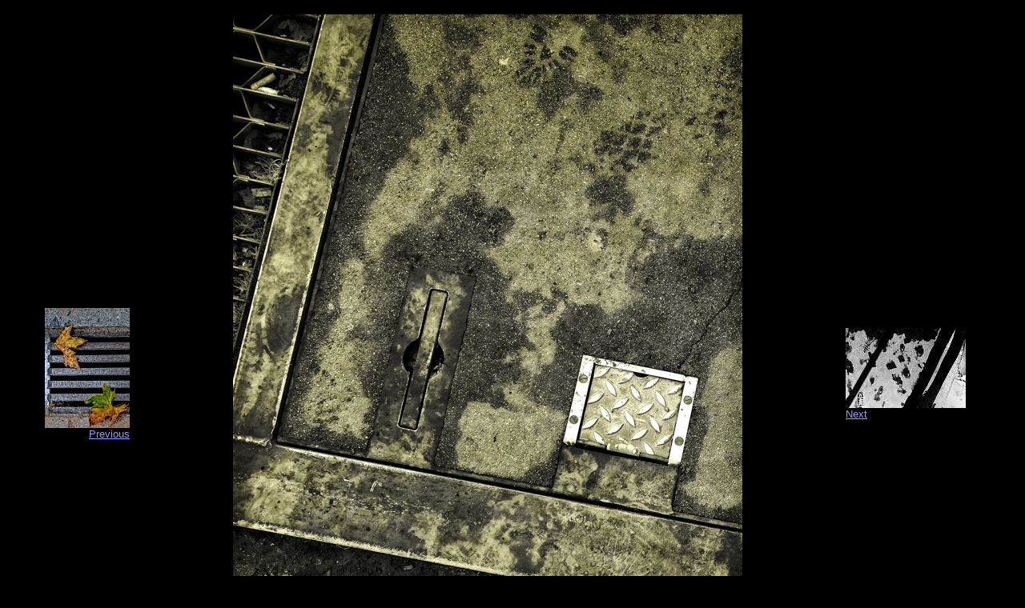

--- FILE ---
content_type: text/html
request_url: http://neilanderson.me.uk/places/LesRuesMortes/02DSC_7485b_jpg.html
body_size: 640
content:
<!DOCTYPE HTML PUBLIC "-//IETF//DTD HTML//EN">
<html>
<head><meta name="GENERATOR" content="ThumbsPlus - Cerious Software, Inc."><meta name="keywords" content="ThumbsPlus WebPageWizard">
<title>02DSC_7485b.jpg</title>
<meta http-equiv="Content-Type" content="text/html; charset=iso-8859-1">
<meta http-equiv="Content-Type"
content="text/html; charset=iso-8859-1">
</head>

<body bgcolor="#000000" text="#ffffff" link="#9999FF" vlink="#CC99FF">
<table width="100%" border="0">
  <tr align="center"> 
    <td><font face="Arial, Helvetica, sans-serif"> </font> </td>
  </tr>
  <tr align="center"> 
    <td> 
      <table width="100%" border="0">
        <tr> 
          <td align="right"><font face="Arial, Helvetica, sans-serif" size="-1"><a href="01xL1200423b_jpg.html"><img src="tn_01xL1200423b_jpg.jpg" border="0" width="106" height="150" /></a><br>
            <a href="01xL1200423b_jpg.html">Previous</a></font></td>
          <td align="center"><img src="02DSC_7485b.jpg" alt="02DSC_7485b.jpg" border="0" width="636" height="900" />
</td>
          <td align="left"><font face="Arial, Helvetica, sans-serif" size="-1"><a href="03DSC_7489_jpg.html"><img src="tn_03DSC_7489_jpg.jpg" border="0" width="150" height="100" /></a><br>
            <a href="03DSC_7489_jpg.html">Next</a></font></td>
        </tr>
      </table>
    </td>
  </tr>
  <tr align="center"> 
    <td><font face="Arial, Helvetica, sans-serif" size="-1"><a href="Page.html">Index</a></font></td>
  </tr>
</table>
<p>&nbsp;</p>
</body>
</html>

